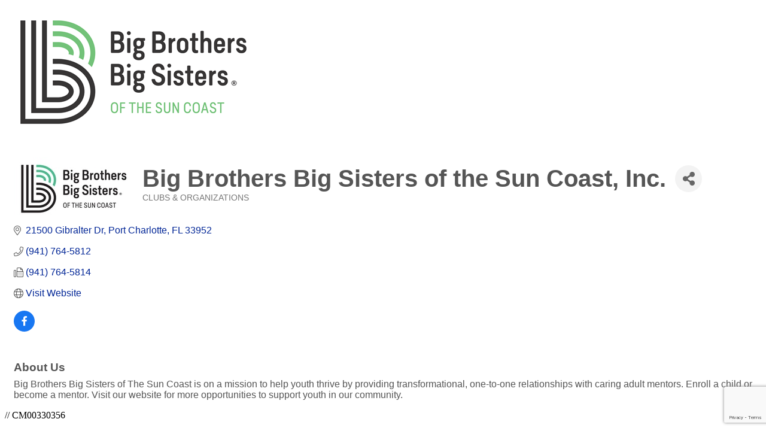

--- FILE ---
content_type: text/html; charset=utf-8
request_url: https://www.google.com/recaptcha/enterprise/anchor?ar=1&k=6LfI_T8rAAAAAMkWHrLP_GfSf3tLy9tKa839wcWa&co=aHR0cHM6Ly9idXNpbmVzcy5jaGFybG90dGVjb3VudHljaGFtYmVyLm9yZzo0NDM.&hl=en&v=PoyoqOPhxBO7pBk68S4YbpHZ&size=invisible&anchor-ms=20000&execute-ms=30000&cb=5up2yh3684jy
body_size: 48695
content:
<!DOCTYPE HTML><html dir="ltr" lang="en"><head><meta http-equiv="Content-Type" content="text/html; charset=UTF-8">
<meta http-equiv="X-UA-Compatible" content="IE=edge">
<title>reCAPTCHA</title>
<style type="text/css">
/* cyrillic-ext */
@font-face {
  font-family: 'Roboto';
  font-style: normal;
  font-weight: 400;
  font-stretch: 100%;
  src: url(//fonts.gstatic.com/s/roboto/v48/KFO7CnqEu92Fr1ME7kSn66aGLdTylUAMa3GUBHMdazTgWw.woff2) format('woff2');
  unicode-range: U+0460-052F, U+1C80-1C8A, U+20B4, U+2DE0-2DFF, U+A640-A69F, U+FE2E-FE2F;
}
/* cyrillic */
@font-face {
  font-family: 'Roboto';
  font-style: normal;
  font-weight: 400;
  font-stretch: 100%;
  src: url(//fonts.gstatic.com/s/roboto/v48/KFO7CnqEu92Fr1ME7kSn66aGLdTylUAMa3iUBHMdazTgWw.woff2) format('woff2');
  unicode-range: U+0301, U+0400-045F, U+0490-0491, U+04B0-04B1, U+2116;
}
/* greek-ext */
@font-face {
  font-family: 'Roboto';
  font-style: normal;
  font-weight: 400;
  font-stretch: 100%;
  src: url(//fonts.gstatic.com/s/roboto/v48/KFO7CnqEu92Fr1ME7kSn66aGLdTylUAMa3CUBHMdazTgWw.woff2) format('woff2');
  unicode-range: U+1F00-1FFF;
}
/* greek */
@font-face {
  font-family: 'Roboto';
  font-style: normal;
  font-weight: 400;
  font-stretch: 100%;
  src: url(//fonts.gstatic.com/s/roboto/v48/KFO7CnqEu92Fr1ME7kSn66aGLdTylUAMa3-UBHMdazTgWw.woff2) format('woff2');
  unicode-range: U+0370-0377, U+037A-037F, U+0384-038A, U+038C, U+038E-03A1, U+03A3-03FF;
}
/* math */
@font-face {
  font-family: 'Roboto';
  font-style: normal;
  font-weight: 400;
  font-stretch: 100%;
  src: url(//fonts.gstatic.com/s/roboto/v48/KFO7CnqEu92Fr1ME7kSn66aGLdTylUAMawCUBHMdazTgWw.woff2) format('woff2');
  unicode-range: U+0302-0303, U+0305, U+0307-0308, U+0310, U+0312, U+0315, U+031A, U+0326-0327, U+032C, U+032F-0330, U+0332-0333, U+0338, U+033A, U+0346, U+034D, U+0391-03A1, U+03A3-03A9, U+03B1-03C9, U+03D1, U+03D5-03D6, U+03F0-03F1, U+03F4-03F5, U+2016-2017, U+2034-2038, U+203C, U+2040, U+2043, U+2047, U+2050, U+2057, U+205F, U+2070-2071, U+2074-208E, U+2090-209C, U+20D0-20DC, U+20E1, U+20E5-20EF, U+2100-2112, U+2114-2115, U+2117-2121, U+2123-214F, U+2190, U+2192, U+2194-21AE, U+21B0-21E5, U+21F1-21F2, U+21F4-2211, U+2213-2214, U+2216-22FF, U+2308-230B, U+2310, U+2319, U+231C-2321, U+2336-237A, U+237C, U+2395, U+239B-23B7, U+23D0, U+23DC-23E1, U+2474-2475, U+25AF, U+25B3, U+25B7, U+25BD, U+25C1, U+25CA, U+25CC, U+25FB, U+266D-266F, U+27C0-27FF, U+2900-2AFF, U+2B0E-2B11, U+2B30-2B4C, U+2BFE, U+3030, U+FF5B, U+FF5D, U+1D400-1D7FF, U+1EE00-1EEFF;
}
/* symbols */
@font-face {
  font-family: 'Roboto';
  font-style: normal;
  font-weight: 400;
  font-stretch: 100%;
  src: url(//fonts.gstatic.com/s/roboto/v48/KFO7CnqEu92Fr1ME7kSn66aGLdTylUAMaxKUBHMdazTgWw.woff2) format('woff2');
  unicode-range: U+0001-000C, U+000E-001F, U+007F-009F, U+20DD-20E0, U+20E2-20E4, U+2150-218F, U+2190, U+2192, U+2194-2199, U+21AF, U+21E6-21F0, U+21F3, U+2218-2219, U+2299, U+22C4-22C6, U+2300-243F, U+2440-244A, U+2460-24FF, U+25A0-27BF, U+2800-28FF, U+2921-2922, U+2981, U+29BF, U+29EB, U+2B00-2BFF, U+4DC0-4DFF, U+FFF9-FFFB, U+10140-1018E, U+10190-1019C, U+101A0, U+101D0-101FD, U+102E0-102FB, U+10E60-10E7E, U+1D2C0-1D2D3, U+1D2E0-1D37F, U+1F000-1F0FF, U+1F100-1F1AD, U+1F1E6-1F1FF, U+1F30D-1F30F, U+1F315, U+1F31C, U+1F31E, U+1F320-1F32C, U+1F336, U+1F378, U+1F37D, U+1F382, U+1F393-1F39F, U+1F3A7-1F3A8, U+1F3AC-1F3AF, U+1F3C2, U+1F3C4-1F3C6, U+1F3CA-1F3CE, U+1F3D4-1F3E0, U+1F3ED, U+1F3F1-1F3F3, U+1F3F5-1F3F7, U+1F408, U+1F415, U+1F41F, U+1F426, U+1F43F, U+1F441-1F442, U+1F444, U+1F446-1F449, U+1F44C-1F44E, U+1F453, U+1F46A, U+1F47D, U+1F4A3, U+1F4B0, U+1F4B3, U+1F4B9, U+1F4BB, U+1F4BF, U+1F4C8-1F4CB, U+1F4D6, U+1F4DA, U+1F4DF, U+1F4E3-1F4E6, U+1F4EA-1F4ED, U+1F4F7, U+1F4F9-1F4FB, U+1F4FD-1F4FE, U+1F503, U+1F507-1F50B, U+1F50D, U+1F512-1F513, U+1F53E-1F54A, U+1F54F-1F5FA, U+1F610, U+1F650-1F67F, U+1F687, U+1F68D, U+1F691, U+1F694, U+1F698, U+1F6AD, U+1F6B2, U+1F6B9-1F6BA, U+1F6BC, U+1F6C6-1F6CF, U+1F6D3-1F6D7, U+1F6E0-1F6EA, U+1F6F0-1F6F3, U+1F6F7-1F6FC, U+1F700-1F7FF, U+1F800-1F80B, U+1F810-1F847, U+1F850-1F859, U+1F860-1F887, U+1F890-1F8AD, U+1F8B0-1F8BB, U+1F8C0-1F8C1, U+1F900-1F90B, U+1F93B, U+1F946, U+1F984, U+1F996, U+1F9E9, U+1FA00-1FA6F, U+1FA70-1FA7C, U+1FA80-1FA89, U+1FA8F-1FAC6, U+1FACE-1FADC, U+1FADF-1FAE9, U+1FAF0-1FAF8, U+1FB00-1FBFF;
}
/* vietnamese */
@font-face {
  font-family: 'Roboto';
  font-style: normal;
  font-weight: 400;
  font-stretch: 100%;
  src: url(//fonts.gstatic.com/s/roboto/v48/KFO7CnqEu92Fr1ME7kSn66aGLdTylUAMa3OUBHMdazTgWw.woff2) format('woff2');
  unicode-range: U+0102-0103, U+0110-0111, U+0128-0129, U+0168-0169, U+01A0-01A1, U+01AF-01B0, U+0300-0301, U+0303-0304, U+0308-0309, U+0323, U+0329, U+1EA0-1EF9, U+20AB;
}
/* latin-ext */
@font-face {
  font-family: 'Roboto';
  font-style: normal;
  font-weight: 400;
  font-stretch: 100%;
  src: url(//fonts.gstatic.com/s/roboto/v48/KFO7CnqEu92Fr1ME7kSn66aGLdTylUAMa3KUBHMdazTgWw.woff2) format('woff2');
  unicode-range: U+0100-02BA, U+02BD-02C5, U+02C7-02CC, U+02CE-02D7, U+02DD-02FF, U+0304, U+0308, U+0329, U+1D00-1DBF, U+1E00-1E9F, U+1EF2-1EFF, U+2020, U+20A0-20AB, U+20AD-20C0, U+2113, U+2C60-2C7F, U+A720-A7FF;
}
/* latin */
@font-face {
  font-family: 'Roboto';
  font-style: normal;
  font-weight: 400;
  font-stretch: 100%;
  src: url(//fonts.gstatic.com/s/roboto/v48/KFO7CnqEu92Fr1ME7kSn66aGLdTylUAMa3yUBHMdazQ.woff2) format('woff2');
  unicode-range: U+0000-00FF, U+0131, U+0152-0153, U+02BB-02BC, U+02C6, U+02DA, U+02DC, U+0304, U+0308, U+0329, U+2000-206F, U+20AC, U+2122, U+2191, U+2193, U+2212, U+2215, U+FEFF, U+FFFD;
}
/* cyrillic-ext */
@font-face {
  font-family: 'Roboto';
  font-style: normal;
  font-weight: 500;
  font-stretch: 100%;
  src: url(//fonts.gstatic.com/s/roboto/v48/KFO7CnqEu92Fr1ME7kSn66aGLdTylUAMa3GUBHMdazTgWw.woff2) format('woff2');
  unicode-range: U+0460-052F, U+1C80-1C8A, U+20B4, U+2DE0-2DFF, U+A640-A69F, U+FE2E-FE2F;
}
/* cyrillic */
@font-face {
  font-family: 'Roboto';
  font-style: normal;
  font-weight: 500;
  font-stretch: 100%;
  src: url(//fonts.gstatic.com/s/roboto/v48/KFO7CnqEu92Fr1ME7kSn66aGLdTylUAMa3iUBHMdazTgWw.woff2) format('woff2');
  unicode-range: U+0301, U+0400-045F, U+0490-0491, U+04B0-04B1, U+2116;
}
/* greek-ext */
@font-face {
  font-family: 'Roboto';
  font-style: normal;
  font-weight: 500;
  font-stretch: 100%;
  src: url(//fonts.gstatic.com/s/roboto/v48/KFO7CnqEu92Fr1ME7kSn66aGLdTylUAMa3CUBHMdazTgWw.woff2) format('woff2');
  unicode-range: U+1F00-1FFF;
}
/* greek */
@font-face {
  font-family: 'Roboto';
  font-style: normal;
  font-weight: 500;
  font-stretch: 100%;
  src: url(//fonts.gstatic.com/s/roboto/v48/KFO7CnqEu92Fr1ME7kSn66aGLdTylUAMa3-UBHMdazTgWw.woff2) format('woff2');
  unicode-range: U+0370-0377, U+037A-037F, U+0384-038A, U+038C, U+038E-03A1, U+03A3-03FF;
}
/* math */
@font-face {
  font-family: 'Roboto';
  font-style: normal;
  font-weight: 500;
  font-stretch: 100%;
  src: url(//fonts.gstatic.com/s/roboto/v48/KFO7CnqEu92Fr1ME7kSn66aGLdTylUAMawCUBHMdazTgWw.woff2) format('woff2');
  unicode-range: U+0302-0303, U+0305, U+0307-0308, U+0310, U+0312, U+0315, U+031A, U+0326-0327, U+032C, U+032F-0330, U+0332-0333, U+0338, U+033A, U+0346, U+034D, U+0391-03A1, U+03A3-03A9, U+03B1-03C9, U+03D1, U+03D5-03D6, U+03F0-03F1, U+03F4-03F5, U+2016-2017, U+2034-2038, U+203C, U+2040, U+2043, U+2047, U+2050, U+2057, U+205F, U+2070-2071, U+2074-208E, U+2090-209C, U+20D0-20DC, U+20E1, U+20E5-20EF, U+2100-2112, U+2114-2115, U+2117-2121, U+2123-214F, U+2190, U+2192, U+2194-21AE, U+21B0-21E5, U+21F1-21F2, U+21F4-2211, U+2213-2214, U+2216-22FF, U+2308-230B, U+2310, U+2319, U+231C-2321, U+2336-237A, U+237C, U+2395, U+239B-23B7, U+23D0, U+23DC-23E1, U+2474-2475, U+25AF, U+25B3, U+25B7, U+25BD, U+25C1, U+25CA, U+25CC, U+25FB, U+266D-266F, U+27C0-27FF, U+2900-2AFF, U+2B0E-2B11, U+2B30-2B4C, U+2BFE, U+3030, U+FF5B, U+FF5D, U+1D400-1D7FF, U+1EE00-1EEFF;
}
/* symbols */
@font-face {
  font-family: 'Roboto';
  font-style: normal;
  font-weight: 500;
  font-stretch: 100%;
  src: url(//fonts.gstatic.com/s/roboto/v48/KFO7CnqEu92Fr1ME7kSn66aGLdTylUAMaxKUBHMdazTgWw.woff2) format('woff2');
  unicode-range: U+0001-000C, U+000E-001F, U+007F-009F, U+20DD-20E0, U+20E2-20E4, U+2150-218F, U+2190, U+2192, U+2194-2199, U+21AF, U+21E6-21F0, U+21F3, U+2218-2219, U+2299, U+22C4-22C6, U+2300-243F, U+2440-244A, U+2460-24FF, U+25A0-27BF, U+2800-28FF, U+2921-2922, U+2981, U+29BF, U+29EB, U+2B00-2BFF, U+4DC0-4DFF, U+FFF9-FFFB, U+10140-1018E, U+10190-1019C, U+101A0, U+101D0-101FD, U+102E0-102FB, U+10E60-10E7E, U+1D2C0-1D2D3, U+1D2E0-1D37F, U+1F000-1F0FF, U+1F100-1F1AD, U+1F1E6-1F1FF, U+1F30D-1F30F, U+1F315, U+1F31C, U+1F31E, U+1F320-1F32C, U+1F336, U+1F378, U+1F37D, U+1F382, U+1F393-1F39F, U+1F3A7-1F3A8, U+1F3AC-1F3AF, U+1F3C2, U+1F3C4-1F3C6, U+1F3CA-1F3CE, U+1F3D4-1F3E0, U+1F3ED, U+1F3F1-1F3F3, U+1F3F5-1F3F7, U+1F408, U+1F415, U+1F41F, U+1F426, U+1F43F, U+1F441-1F442, U+1F444, U+1F446-1F449, U+1F44C-1F44E, U+1F453, U+1F46A, U+1F47D, U+1F4A3, U+1F4B0, U+1F4B3, U+1F4B9, U+1F4BB, U+1F4BF, U+1F4C8-1F4CB, U+1F4D6, U+1F4DA, U+1F4DF, U+1F4E3-1F4E6, U+1F4EA-1F4ED, U+1F4F7, U+1F4F9-1F4FB, U+1F4FD-1F4FE, U+1F503, U+1F507-1F50B, U+1F50D, U+1F512-1F513, U+1F53E-1F54A, U+1F54F-1F5FA, U+1F610, U+1F650-1F67F, U+1F687, U+1F68D, U+1F691, U+1F694, U+1F698, U+1F6AD, U+1F6B2, U+1F6B9-1F6BA, U+1F6BC, U+1F6C6-1F6CF, U+1F6D3-1F6D7, U+1F6E0-1F6EA, U+1F6F0-1F6F3, U+1F6F7-1F6FC, U+1F700-1F7FF, U+1F800-1F80B, U+1F810-1F847, U+1F850-1F859, U+1F860-1F887, U+1F890-1F8AD, U+1F8B0-1F8BB, U+1F8C0-1F8C1, U+1F900-1F90B, U+1F93B, U+1F946, U+1F984, U+1F996, U+1F9E9, U+1FA00-1FA6F, U+1FA70-1FA7C, U+1FA80-1FA89, U+1FA8F-1FAC6, U+1FACE-1FADC, U+1FADF-1FAE9, U+1FAF0-1FAF8, U+1FB00-1FBFF;
}
/* vietnamese */
@font-face {
  font-family: 'Roboto';
  font-style: normal;
  font-weight: 500;
  font-stretch: 100%;
  src: url(//fonts.gstatic.com/s/roboto/v48/KFO7CnqEu92Fr1ME7kSn66aGLdTylUAMa3OUBHMdazTgWw.woff2) format('woff2');
  unicode-range: U+0102-0103, U+0110-0111, U+0128-0129, U+0168-0169, U+01A0-01A1, U+01AF-01B0, U+0300-0301, U+0303-0304, U+0308-0309, U+0323, U+0329, U+1EA0-1EF9, U+20AB;
}
/* latin-ext */
@font-face {
  font-family: 'Roboto';
  font-style: normal;
  font-weight: 500;
  font-stretch: 100%;
  src: url(//fonts.gstatic.com/s/roboto/v48/KFO7CnqEu92Fr1ME7kSn66aGLdTylUAMa3KUBHMdazTgWw.woff2) format('woff2');
  unicode-range: U+0100-02BA, U+02BD-02C5, U+02C7-02CC, U+02CE-02D7, U+02DD-02FF, U+0304, U+0308, U+0329, U+1D00-1DBF, U+1E00-1E9F, U+1EF2-1EFF, U+2020, U+20A0-20AB, U+20AD-20C0, U+2113, U+2C60-2C7F, U+A720-A7FF;
}
/* latin */
@font-face {
  font-family: 'Roboto';
  font-style: normal;
  font-weight: 500;
  font-stretch: 100%;
  src: url(//fonts.gstatic.com/s/roboto/v48/KFO7CnqEu92Fr1ME7kSn66aGLdTylUAMa3yUBHMdazQ.woff2) format('woff2');
  unicode-range: U+0000-00FF, U+0131, U+0152-0153, U+02BB-02BC, U+02C6, U+02DA, U+02DC, U+0304, U+0308, U+0329, U+2000-206F, U+20AC, U+2122, U+2191, U+2193, U+2212, U+2215, U+FEFF, U+FFFD;
}
/* cyrillic-ext */
@font-face {
  font-family: 'Roboto';
  font-style: normal;
  font-weight: 900;
  font-stretch: 100%;
  src: url(//fonts.gstatic.com/s/roboto/v48/KFO7CnqEu92Fr1ME7kSn66aGLdTylUAMa3GUBHMdazTgWw.woff2) format('woff2');
  unicode-range: U+0460-052F, U+1C80-1C8A, U+20B4, U+2DE0-2DFF, U+A640-A69F, U+FE2E-FE2F;
}
/* cyrillic */
@font-face {
  font-family: 'Roboto';
  font-style: normal;
  font-weight: 900;
  font-stretch: 100%;
  src: url(//fonts.gstatic.com/s/roboto/v48/KFO7CnqEu92Fr1ME7kSn66aGLdTylUAMa3iUBHMdazTgWw.woff2) format('woff2');
  unicode-range: U+0301, U+0400-045F, U+0490-0491, U+04B0-04B1, U+2116;
}
/* greek-ext */
@font-face {
  font-family: 'Roboto';
  font-style: normal;
  font-weight: 900;
  font-stretch: 100%;
  src: url(//fonts.gstatic.com/s/roboto/v48/KFO7CnqEu92Fr1ME7kSn66aGLdTylUAMa3CUBHMdazTgWw.woff2) format('woff2');
  unicode-range: U+1F00-1FFF;
}
/* greek */
@font-face {
  font-family: 'Roboto';
  font-style: normal;
  font-weight: 900;
  font-stretch: 100%;
  src: url(//fonts.gstatic.com/s/roboto/v48/KFO7CnqEu92Fr1ME7kSn66aGLdTylUAMa3-UBHMdazTgWw.woff2) format('woff2');
  unicode-range: U+0370-0377, U+037A-037F, U+0384-038A, U+038C, U+038E-03A1, U+03A3-03FF;
}
/* math */
@font-face {
  font-family: 'Roboto';
  font-style: normal;
  font-weight: 900;
  font-stretch: 100%;
  src: url(//fonts.gstatic.com/s/roboto/v48/KFO7CnqEu92Fr1ME7kSn66aGLdTylUAMawCUBHMdazTgWw.woff2) format('woff2');
  unicode-range: U+0302-0303, U+0305, U+0307-0308, U+0310, U+0312, U+0315, U+031A, U+0326-0327, U+032C, U+032F-0330, U+0332-0333, U+0338, U+033A, U+0346, U+034D, U+0391-03A1, U+03A3-03A9, U+03B1-03C9, U+03D1, U+03D5-03D6, U+03F0-03F1, U+03F4-03F5, U+2016-2017, U+2034-2038, U+203C, U+2040, U+2043, U+2047, U+2050, U+2057, U+205F, U+2070-2071, U+2074-208E, U+2090-209C, U+20D0-20DC, U+20E1, U+20E5-20EF, U+2100-2112, U+2114-2115, U+2117-2121, U+2123-214F, U+2190, U+2192, U+2194-21AE, U+21B0-21E5, U+21F1-21F2, U+21F4-2211, U+2213-2214, U+2216-22FF, U+2308-230B, U+2310, U+2319, U+231C-2321, U+2336-237A, U+237C, U+2395, U+239B-23B7, U+23D0, U+23DC-23E1, U+2474-2475, U+25AF, U+25B3, U+25B7, U+25BD, U+25C1, U+25CA, U+25CC, U+25FB, U+266D-266F, U+27C0-27FF, U+2900-2AFF, U+2B0E-2B11, U+2B30-2B4C, U+2BFE, U+3030, U+FF5B, U+FF5D, U+1D400-1D7FF, U+1EE00-1EEFF;
}
/* symbols */
@font-face {
  font-family: 'Roboto';
  font-style: normal;
  font-weight: 900;
  font-stretch: 100%;
  src: url(//fonts.gstatic.com/s/roboto/v48/KFO7CnqEu92Fr1ME7kSn66aGLdTylUAMaxKUBHMdazTgWw.woff2) format('woff2');
  unicode-range: U+0001-000C, U+000E-001F, U+007F-009F, U+20DD-20E0, U+20E2-20E4, U+2150-218F, U+2190, U+2192, U+2194-2199, U+21AF, U+21E6-21F0, U+21F3, U+2218-2219, U+2299, U+22C4-22C6, U+2300-243F, U+2440-244A, U+2460-24FF, U+25A0-27BF, U+2800-28FF, U+2921-2922, U+2981, U+29BF, U+29EB, U+2B00-2BFF, U+4DC0-4DFF, U+FFF9-FFFB, U+10140-1018E, U+10190-1019C, U+101A0, U+101D0-101FD, U+102E0-102FB, U+10E60-10E7E, U+1D2C0-1D2D3, U+1D2E0-1D37F, U+1F000-1F0FF, U+1F100-1F1AD, U+1F1E6-1F1FF, U+1F30D-1F30F, U+1F315, U+1F31C, U+1F31E, U+1F320-1F32C, U+1F336, U+1F378, U+1F37D, U+1F382, U+1F393-1F39F, U+1F3A7-1F3A8, U+1F3AC-1F3AF, U+1F3C2, U+1F3C4-1F3C6, U+1F3CA-1F3CE, U+1F3D4-1F3E0, U+1F3ED, U+1F3F1-1F3F3, U+1F3F5-1F3F7, U+1F408, U+1F415, U+1F41F, U+1F426, U+1F43F, U+1F441-1F442, U+1F444, U+1F446-1F449, U+1F44C-1F44E, U+1F453, U+1F46A, U+1F47D, U+1F4A3, U+1F4B0, U+1F4B3, U+1F4B9, U+1F4BB, U+1F4BF, U+1F4C8-1F4CB, U+1F4D6, U+1F4DA, U+1F4DF, U+1F4E3-1F4E6, U+1F4EA-1F4ED, U+1F4F7, U+1F4F9-1F4FB, U+1F4FD-1F4FE, U+1F503, U+1F507-1F50B, U+1F50D, U+1F512-1F513, U+1F53E-1F54A, U+1F54F-1F5FA, U+1F610, U+1F650-1F67F, U+1F687, U+1F68D, U+1F691, U+1F694, U+1F698, U+1F6AD, U+1F6B2, U+1F6B9-1F6BA, U+1F6BC, U+1F6C6-1F6CF, U+1F6D3-1F6D7, U+1F6E0-1F6EA, U+1F6F0-1F6F3, U+1F6F7-1F6FC, U+1F700-1F7FF, U+1F800-1F80B, U+1F810-1F847, U+1F850-1F859, U+1F860-1F887, U+1F890-1F8AD, U+1F8B0-1F8BB, U+1F8C0-1F8C1, U+1F900-1F90B, U+1F93B, U+1F946, U+1F984, U+1F996, U+1F9E9, U+1FA00-1FA6F, U+1FA70-1FA7C, U+1FA80-1FA89, U+1FA8F-1FAC6, U+1FACE-1FADC, U+1FADF-1FAE9, U+1FAF0-1FAF8, U+1FB00-1FBFF;
}
/* vietnamese */
@font-face {
  font-family: 'Roboto';
  font-style: normal;
  font-weight: 900;
  font-stretch: 100%;
  src: url(//fonts.gstatic.com/s/roboto/v48/KFO7CnqEu92Fr1ME7kSn66aGLdTylUAMa3OUBHMdazTgWw.woff2) format('woff2');
  unicode-range: U+0102-0103, U+0110-0111, U+0128-0129, U+0168-0169, U+01A0-01A1, U+01AF-01B0, U+0300-0301, U+0303-0304, U+0308-0309, U+0323, U+0329, U+1EA0-1EF9, U+20AB;
}
/* latin-ext */
@font-face {
  font-family: 'Roboto';
  font-style: normal;
  font-weight: 900;
  font-stretch: 100%;
  src: url(//fonts.gstatic.com/s/roboto/v48/KFO7CnqEu92Fr1ME7kSn66aGLdTylUAMa3KUBHMdazTgWw.woff2) format('woff2');
  unicode-range: U+0100-02BA, U+02BD-02C5, U+02C7-02CC, U+02CE-02D7, U+02DD-02FF, U+0304, U+0308, U+0329, U+1D00-1DBF, U+1E00-1E9F, U+1EF2-1EFF, U+2020, U+20A0-20AB, U+20AD-20C0, U+2113, U+2C60-2C7F, U+A720-A7FF;
}
/* latin */
@font-face {
  font-family: 'Roboto';
  font-style: normal;
  font-weight: 900;
  font-stretch: 100%;
  src: url(//fonts.gstatic.com/s/roboto/v48/KFO7CnqEu92Fr1ME7kSn66aGLdTylUAMa3yUBHMdazQ.woff2) format('woff2');
  unicode-range: U+0000-00FF, U+0131, U+0152-0153, U+02BB-02BC, U+02C6, U+02DA, U+02DC, U+0304, U+0308, U+0329, U+2000-206F, U+20AC, U+2122, U+2191, U+2193, U+2212, U+2215, U+FEFF, U+FFFD;
}

</style>
<link rel="stylesheet" type="text/css" href="https://www.gstatic.com/recaptcha/releases/PoyoqOPhxBO7pBk68S4YbpHZ/styles__ltr.css">
<script nonce="uIjm3d2lZzh3uOIWzCqLOw" type="text/javascript">window['__recaptcha_api'] = 'https://www.google.com/recaptcha/enterprise/';</script>
<script type="text/javascript" src="https://www.gstatic.com/recaptcha/releases/PoyoqOPhxBO7pBk68S4YbpHZ/recaptcha__en.js" nonce="uIjm3d2lZzh3uOIWzCqLOw">
      
    </script></head>
<body><div id="rc-anchor-alert" class="rc-anchor-alert"></div>
<input type="hidden" id="recaptcha-token" value="[base64]">
<script type="text/javascript" nonce="uIjm3d2lZzh3uOIWzCqLOw">
      recaptcha.anchor.Main.init("[\x22ainput\x22,[\x22bgdata\x22,\x22\x22,\[base64]/[base64]/[base64]/[base64]/[base64]/[base64]/KGcoTywyNTMsTy5PKSxVRyhPLEMpKTpnKE8sMjUzLEMpLE8pKSxsKSksTykpfSxieT1mdW5jdGlvbihDLE8sdSxsKXtmb3IobD0odT1SKEMpLDApO08+MDtPLS0pbD1sPDw4fFooQyk7ZyhDLHUsbCl9LFVHPWZ1bmN0aW9uKEMsTyl7Qy5pLmxlbmd0aD4xMDQ/[base64]/[base64]/[base64]/[base64]/[base64]/[base64]/[base64]\\u003d\x22,\[base64]\x22,\x22I2BeHsOKMFHCkMKcwpLCvcO0c8KVwo7DhWTDpMKWwqPDvUlmw4rCvcK1IsOeFMOiRHRLBsK3YwFxNijCmFFtw6B/IRlwKcOGw5/Dj1PDn0TDmMOGBsOWaMOOwpPCpMK9wobCpDcAw79uw60lamkMwrbDncK1J0YKRMONwop8X8K3woPCjxTDhsKmLcK3aMKyaMKFScKVw6FZwqJdw4IBw74Kwrk/aTHDsxnCk35iw4Q9w546CD/CmsKOwqbCvsOyMEDDuQvDs8KRwqjCuhZxw6rDicKHJcKNSMOlwpjDtWNqwonCuAfDi8OMwoTCncKXMMKiMj87w4DClHRWwpgZwpZYK2J+WGPDgMOMwrpRRxNFw7/CqDDDlCDDgTMoLkViGRABwqtAw5fCusOwwrnCj8K7VsOrw4cVwqgBwqERwpTDpsOZwpzDmMK/LsKZER8lX2N+T8OUw6RRw6MiwrIewqDCgwQKfFJxU8KbD8KQbkzCjMOpbn50wqnChcOXwqLCo3/DhWfCtMO/wovCtMKlw6cvwp3DrsO6w4rCvjpCKMKewpbDo8K/[base64]/CpyrDk3ddHVhpR8OgasObw4JLKXXCqzlSF8KyQzhEwqsRw4LDqsKoJ8KuwqzCosKkw61iw6hgEcKCJ1/[base64]/CgAUFwpDDtA01TQPCgSDCtcO3WMKfwqsufBLDksKTKmYaw4TCv8O6w6XCgMKkcMOiwrVcOH/CjcONYHcGw6rCin7CscKjw7zDkGLDl2HCkMKvVENdD8KJw6IPIlTDrcKEwpo/FHTCisKsZsKwOh48HMKxbDI1BMK9ZcKOOU4SZsK6w7zDvMKlBMK4ZQE/w6bDkwAhw4TChx/[base64]/CrsO4IG4jw78BdRh0DMKKwpfCvmdTFMKKw7PCmsKjwonDgA7Co8K8w5fDoMOCfcOvwpvDr8OxCcK2wozDmcOLw6gqFsOEwpovw6jCtihuwroKw68Dwo4/WVXCmWZjw74mWMO3XsKQVsKjw5BIK8OfQMK1w4zCp8OWRcKBw7rDpgM/NBHCnkHDsy7Dn8KwwrdswpUQw44/GcK/wodNw5tvClDCl8OQwpbCncOMwrLDucOgwq3DoUTCj8Kxw7sJw59vw4PDinXCsgHCuBA4XcOQw7JFw4XDuDjCumTCtAYrK1jDoBTCsFIxw788RV7CtMO9w5vDo8O8wopzJMK+O8OcF8Ora8KLwr1pw7UbN8O5w7wdwo/DnHQ5IcODR8O6L8O1ADXClsKeHDPCksKrwqDCgVTCmEMte8OywonCohowWS5Iwo7Cm8O8wpt/[base64]/d0bClwnDmcO9w7fDsRTCvMKCw4BRwr7DqAR3GlQ3PBBAw5omw6XCrgLCkgjDlWx8w61IeGkGFUnDhsKwGMO1w7sELQtLazfDlsK/T29FRUMOfsOUWsKuBitmdwjCrcOZecKhMgVZPxVacCoHwr/DtwpmAMKbw7HDsgzCug4HwpwpwqFJL0kswrvChAPDgg3DrcKdwoMdw5EOXcKEw6xwwqfDosKlNl/ChcOqTMO3asKkw4TDgsK0w6jDnmnCshElLzHCtw1CWE/[base64]/DtsO0w6XCjsKxZGV+RjTCihTClsKnHQ7DtRLDoiDDjcOiw4V3wr10w4rCssK6wrTCkcKLRE7DjsOKw41TCionwqUNHsODG8KgCsKlw5Fywp/Dl8Onw7x7aMKIwozDnxgLwqPDpsODXMKZwoo7WsOEQcKqLcOMWcOPw7DDvnjDuMKCH8K9YTfCny3DuHoHwql5w57DsFzCulrDrMKMXsO7NEjCuMO5GcOJWcOOCF/Dg8KuwrPCoWlNIMKiIMKMwpjCgzbDt8Khw47CrMK3bMKJw7LClMOUw67Dii4APsKrUcOoEVtOQ8O5RC/Dkj7DgMKPfcKTZMK0wrHCisO/JSvClMK3woHCqyJZw6PCvxMpcMO0HAVjwoLCrQDDp8KIw6rClMOcw4MOE8OvwprCiMKDE8OKwoE2wqDDi8KWwp7CscKCPDtmwppAclDDoH7CvFjDlTjCsGLDn8OBZiQLw7rCoFzDvV0NQ0nCk8O6O8OAwrjCvMKTOcOSw6/Dh8O6w4sJXHI7bGgJVx0awobDisOywp/DmUYHfgY5wqTCuCg3DsK/DRlHHcO2eg4PaHPCgcOPwpdSKCnDqjXDnW3Ck8KNXcOLw41IYsOZw7LCpXjCrjrDpn7Dn8OKJH0SwqViwqjCt1LDuCslw7wSLDogJsKxNsOowo/Cm8OAfF/Cj8OsQ8OAwpQkYMKlw5kSw53DvRoFRcKBXiFQTsK2wqN9w5DCnAnCm0sxB3fDiMO5wrcKwoTConDDm8KtwqZ8wrBPPg7Clz1iwq/[base64]/[base64]/wo/Dr0DCgsOaw6jCisOawo0SeyrCrE8Cw67CvMKpwrQhwpxewr7DvGLDp3rCgsO7Q8Krwpw7WDROf8OpXcKaQDBJTW4FYsOMF8OSXcOSw5h4AwVyw5vCusOPVsOKMcOhwojCvMKTwp7Cl0XDu24AUsOURsKkIMOTI8O1JcK9w7MWwrx/wpXDvcO2QRNCOsKFw4jCunrCoR8iG8KfG2ImJnLCmTwvE1jDtDPDqsOVw4vCo15nw4/Cjx0NTnNCVcO8wq4dw6Nww59UAGnCjkJ0wrFETBjChifDix/[base64]/wrQew5t9ScKyGsOOEhg5MxYxw4Aow6rChgfDnH80w73CvsOlQBokeMKiwqHCk3Ejw44VXMO6w5DChMK/wozCs0vCq1xAX2lYXMKOIMKfbsOCVcOMwrZEw5Nsw6UUUcOkw5cVDMObd3F8QMO+wogSwqbCmgEaFzwMw61RwrHCthZ0woTDo8O4EzcQL8KXHnPCigvCssKqWsO0cFHCrnPDmcKcdMKiw7x5w5/CgcOVGV7Cj8KtdXBow75qSGTCrk/DpCnCg1TCsTU2w5w6w5AJw7t/w65tw7zDgcKuEMKnSsOSwq/Cv8OLwrJqXMOyGC/Cl8Kiw7DDqsOUwq8VZlvCvnzDqcOnMA9cw5rCncKnOS3CvmrDswxVw4LCiMOsRjITUFEYw5srwr3Cr2Uvw5RZK8OHwo5nw7kpw6XCjyhdw6Biwo3DhGxLGMO8ecOeGVbDhGJeZ8OEwoB+wrjCpjpMw5p+w6A0HMKRw6lJwq/Dl8OewqV8a1rCu1vCh8OcbkfCmMO9QUjCncKywpI7U1YELABEw5UTYsKLBGFaOikSGMKXdsK+w5dEMhTChFBFw4c7wq4CwrTDiETDosK5V1FjWcK2SXNrF3DDoUtVI8K9w6sOX8OvSHPDlmwdcR/CkMOiw4zDvcOPw7DDqVbDh8ONWEPCnsO0w5nDrsKVwoFFJHEhw4YbD8KewqNjw4YWC8OILzzDg8KUw5XDpsOrw5PDlBdWwpo/I8OOw6PDuyHDjcKvTsOyw6Nbw6sZw69lwrVOQ1XDskg8w4kwacObw4F5N8KGbMOYEm9rw5vDqi7CuV3CjXjDiXjChUrDvVsIeD/[base64]/NUjDp8KoEjPDpQ4WIcKlwrPClcKZA8KpJjZ7w6FWKcKiw6vCs8KVw5PCpcKBXDY9wpnCngNgEMKPw6DChQYtODLDh8KNwqIpw5LDmGA3LsKPwpDCnyjDpHVGw5/DpcONw57DpcOlw4RhZMOZTl4NcMOzSlxCah1gw5LDmiZjwowXwqFWworDpwpVwoHCvBhrwoF1woUia2bDnMOywqxQw58ND1t2wrNFw5vDk8OgMQhJKGDDqXHCh8KDwpLDmicQw6YRw4PDihHDvsKNw5/Ct0M3w49Qw7JcesO5wqfCqTrDlXMrREBhwrrCkGTDnDHCgCx3wqvCkXbCs0YCw4ogw6zCv0DCsMKuc8OTwrfDjMKuw44XDntZw5Z2K8KZwrLCrnPCk8KZw68wwpnCj8KvwonCiTZfw4vDpiBaecO5NB1gwp/DuMOiw6fDtxZTWcOMJMOOw49xcMOcdFJuwoVmScO8w4FNw7ZGw6zDrGo/w7DDg8KIw77CgMOKBk0tFcONHRLDvE/DgB1MwpTCrMKwwqTDimTDhMKfNzXCmcKawp/[base64]/DlivDqcK9wrcQwpfCh8OLw71KeBhdA8ObbE4OwpDCgVBrZzlEQ8OSdcObwr3Dkyo7w4HDqj5kwrrDsMOswoVbwrPCj2LCgHzCnMKfVsKWAcOAw7EpwpJmwqzChMOXWl1ISQHDlsKgw7QEwo7CtRogwqJZa8KQw6PDosKqEsOmworDr8KLwpAJw5JWZ3NDwoJGOw/CuA/DhsO1Bw7ChgzDvUBGPcOOw7PDnDsZw5LCocKuHwx3w6HDk8KdSsKLEnbCiwjCkgovwppxYS/Co8Oww5E1UmvDrljDkMONMl7Dg8KjCQRSAMK1LDxQwrLDl8OkZzgDwoNyE3kYw4htAy7DhMKewrQtOsOAw7jCvsObFijDlMOsw7TCsCzDvMOjw4UKw5Ief3vCk8KqJ8OdXjXDssKgHH7CssOfwpV2EDo4w608K2UqbsK/wrEiwp3CncORw6tRdjPCmlMlwo9Ow5wTw44Fw7kMw4nCvcOwwoAMd8K8MCjDh8K7woprwpjDjFDDvsOkw6UObXBqw6/Dn8K7w4FtKzFdw4nCqSTCtsKoWcOZw6LCg3IIwoFsw4VAwrzCnMKtwqZFTw7ClznDvjvDhsKGfsK2w5gjw7vDh8OFLw7CkmfCn0PCtlLCsMOGV8O8MMKdcV/Dv8KZw6nDmsOnFMOxwqbDo8K4QcOOF8KbL8KRw55dF8ORQsOSw6DCl8OFwrUawrdZwoM2w5kRw57DocKrw7HCjcKwbiIKOi9AQBJywqMow5PDusOKw6nCixzDsMO/SmozwqoRcWstwpV4cGTDgALClCcMwrJ7w4gEwoJUw54Ywr3DsQZ4a8Kuw6XDnDxtwoXCi2jDn8KxO8Kjw7PDpsOMwq/[base64]/DucOAwp3ClgZQwpHCv8KaAMOxw6rDmcKBw4lpw6jCtcKKwroCwrXCvcOVw4dSw73DqnU9wrvDicKWw655woEuw70FcMOyQSHCjXjDocKDwq4hwqHDkcO/bUXCmMKcwrnCkU1jEMKlw6x2wrrChsKpdcK/NRTCtwrCoCzDv2IJG8KvPyTCt8KswpNMwpcFKsKzwonCpHPDnMOANUnCk0AlLsKbd8KCNEzCvALClFTDl19zOMKWw6PDiB5fT2RPXENoUEE1w5IiG1HDhg3Dt8O6w4DChn9DMHrDpzEaDE3DisO7w6YvZ8K1d19JwrpBfCt0w4HDt8Kaw5LCnxNRwrFUdxUjwq9mw6/ChyJQwqtVGcKQwoXCtsOqw5k4w5FnIMOAwo7Dl8K9IsOzwqrDi2bDmCDCoMODwo3DpR0zPSxDwoPCgCHDlcKiNQ3ClitMw77CoSbCoSgYw5MJwq/DksOjwoBXwqnCtwPDnsOYwqAwPRU0w7MENsKNw77CrXrDmUfCtS7CqsO8w5MkwpDDuMKXwpfCqSNPXcOPwo/DosK3wosWCGXDqsOzwpUHRcKow6vCjsK+w4XDg8K7wq3DsDDDh8OSwpVgw6thwoEnDsOXVcKowo5oFMKywpTCo8Ouw5kVajsXdwLDqWnCkFTDqm/CulcWb8KUccOME8KHYDF/w44RYhfCkS/CgcOxb8Ksw7rCgEpOw6kLOsKAAsOHwqMIYsKhfsKmOwNHw5B4QihZS8OVw5rDgDbCpj9MwqrDksKbZ8OhwofDrQfCnMKfJMOTPDsxMsKLWhRLwpAUwrY5wpV1w6smwoJvasOgwoQew7bDgMOwwq8lwqzCpVEGd8KeXMOBP8OOw4/DtUsMXMKcK8KaYXHClgTCrVHDsENMM1bCrSMfwojDp13Coi8vYcK3wp/Dk8Kew7DDuTxUA8OACzAww4Z/[base64]/DtnLDmsOQaETDicKUw6bDhMOIU8KGw6hqwqgiMlEhFTtmAU3DuGxhwqMfw7PDk8KIw4LCsMOVE8Omw60XRMO8AcOlw4LChDEeNhvCvybCj2nDu8KEw73Dq8ONwqx7w64tdQnDvBfCnWPCkA/[base64]/w4jDscO2wpxdwrnCh8Oowo1kw5jDolvDjMOowrHDtzYHbMOTw53DhwUbw5t5a8Kqw6EEOsK+KA5Xw7JcSsOfFwolwqoWw6pLwotcSxJBDRTDicOdWSTCpUIuw6nDp8K4w4PDlnjDnUnChsKBw4MIw5/DrFVuJMOHw509wpzCvw/DlxbDqsOXw7PCiz/ClMOgwpHDjUvDiMOpwp3Cu8Kmwp7DiXYCWcOKw4QIw6fCnMOoWHbClsOwC1zDtBHCgC0SwqjCsTzDqkPCrMKJLkfDlcOEw71QJcKUCypsNyzDjQwvwqZ7VwDCh2DCu8ONw50Lw4Fzw4F8Q8OuwrREb8KXwqwHKTMzw7rCjcO/LMOiNiIbw5R/QcKswrF5Nw1Dw53DmsOSw5w1QlnChcKGEsKEwqbDgcKWw4PDvTHCpMKaHCHDknHCjGjDjx90LsOrwrXCiCjCo1cbQBDDmh01wpnDucOsfEAfw4oKwogMwofCvMO1w5ELw6FxwqHDs8O4K8OuBsOmN8Otwr/DvsO0wrsCBsODRXAuw57Cp8KINgZQWFJdS3Jlw4LCplsFDiUrEz/CmxvCilPCv1w5wpfDiT0lw7PCiTjCvcOAw6UZcVIAH8Kne2bDiMKuwpQZdBbCrmYmwp/[base64]/[base64]/[base64]/DhDJWLhdkIMKzRcKNNcK3WGsIbsOswpXCsMObw7I+EMKeAMK0woPCr8OMCcKAw43DkXcmI8KATjctGMK1wpl/PnPDvsKhwqtqSXNLwoETSsOhwpIffsOOwpbCr0ssQQQ1w6I9woAZNmoxBcOnf8KGL07DhMOMwqzCqk5SDMKnbF0IwrXDgsKyLsKPV8KBw4NSwofCthMwwqE7Nn/Ds2M4w6ApAlTCgsO+ajZHaF7DgcOFTDrCp2XDogNxVzZUwq3DlXPDnHB9wqXDllscwokew7kYGsO0w5BFO1fDu8Ktw7J6DS4wK8O6w4fDtDgpEGfCiRvCgsOjw7xuw5zDmGjDqcORdcOXwrLCk8Okw79Swp1Qw7vDhMO1wqNXw6ZtwqnCt8OJNcOlZsKddVYdC8Oow5/CtcKOasKxw4rDk3nDhMKUQCLCgMOiTR1twrphUsOzWcOdBcO8IMKJwobDnCdPwoV4w7wPwoEmw4fDgcKuw4vDj1jDuFzDn3xuT8KbZMKcwqI+w5TDrVbDksOffMO1w50MUz8Zw4oVwrB4XMOxw6poZw1owqbCu34SFsOxeU7DmhJtwpZnbw/Dr8KMScOiw7fDgDVOw7PDtsKhfzPCnnB+w5VBLMKCQsKHVFBvLsKMw7LDhcOIBi5tTgAfwrbDpzDCn2DCoMOgewR6XMKMIcKrwrJVJsK3w57CngnCiy3CrjzDmnFSwrdCVHFKw7jCksKPYjzDm8OOw6fCrDAtwpY/[base64]/wprCpWVXw7rCh8OcGcOIScKlWVlWwq/Cl2nClXPCpSJ4WcKtwrMLfQlIwpdsXnXCkEkvZ8KEwo3CvwJhw57CnzvCpsOAwrfDnC/DhMKqP8Kuw7rCvDbCksO0wrnCunnClX11wqs5wqU0P3DCvcO/[base64]/Ct8KSw5skw5JEwp4Nw4rDtMKyS8O4dGPClcKzGxQiPSzCnyh1TyzCq8KMFcKuwoklw6pYw7Fbw7bCrcK1woBqw6LCqMK+w5pDw6/Ds8KDwoIiPsOvLMOiY8OsLFNeMDfCrcOFFsKjw6rDgMKzw6TCr3o8wrzCtGNOD17CtyjDnVHCvsO5XTXCicKJNRUfw7XCssK3woRjcMK6w6AIw6ovwqYQOSluccKOwqxXwo7Cqn7DvMKYITPCpC/DucKdwpxHQUN2LSbChcOuGcKXXcK2ScOsw5UfwqfDgsOTM8OcwrAWC8OLMGrDlyVpwp/CrsO5w6UPw53CvcKMwqEZQ8KsTMK8N8OnXsOABhLDni4Dw5xnwqHDlgovwrnDt8KJwpvDs1Ehf8O9w78+bkkzw59bwrtzBcKsQcKzw7rDiS0MRsKZK2DCuRsOw6t9QGvCnsKow4wxwovCvcKUBWlXwqZHKhB2wrBFE8OBwp9KScOXwoXCsmZSwp/DpMKkw5liYlZfZMO3DHE4wq9uEsKiw6/CkcKwwpYawobDj0FuwrVow4ZOSzVeNsKoCETDgQnCksOUw7lRw59vw5h+W3RANMKQDCTCosKMR8O3B0NzZRvDiH9EwpfDiURRKMOaw5x5wphow4Y+wqNaZGBADsO5VsOBw79mwq4iw5rCtsK1NsK/w5QdLjBTUcOewr9VMCAAMRAVwprDqsO5McKQKMOMLTjCjj7ClcO6HMKsGRl6w43DmsObacOZw4McHcKdOW7ClMOMw7PCo2TDvxhKw6XChcO2w5o7bXVIKMK2CQbClAPCuAMawp/Dr8OQw5jDmyTDgi5TCERSWsKtw6k/OMOjw6dewpBxKcKewo3DpsKqw4kow7XCkCx3JC3DscOow65XdsKbw5rDgcOQw7rCvjggwrxHRSwtWXoQw5hVwp9sw5hyIMKlHcOIw5LDuFppLMOPw4jDkcODKXxyw43Cv3DCtkrDsizCosKQeBNmO8OWacKzw7VDw6DCpVXCicOew5jCucO9w7RfVkRFWcOJdT/[base64]/MTjDuHjChcOpw5vCi8KYacKvw4glwoHCvcOIwq9wEMKvwrbCuMKNRsOtdyHDuMOwLTnCh1ZNOcKgwpnCu8OmWsKsMcKfwpDCsx/DmRLDsgbCiV3Cm8O7BBw2w6dUwr7DisKQLV/Dnl/CongMwrzCucONKsKzwpFHw451wozDhsOUDMOfVUrCrMKFwo3DqQXCmH3DhMKrw5NpGMKfYHskZ8OvHcK7CMKsE0gvHcKswpgxEmfCksOdQ8Ogw5oCwrEJby9zw4dmwp/DlcKjecKuwp8Uw5LDusKnwpXDs0klQMOzwoTDv0jDnsO6w5kRw5l8wpfCksOew4PCnStsw4pKwrNow6nDuDTDpHp4Znp+FMKHwqhTccOhw77DsGbDocOYw5BXfcO7DHfCqsKjWjwofg8Hwo1BwrYdQHnDpcOOWkPDp8KjNBwAwrhqFsOkw7XCmRbDnVvCiDDDlcKzwq/[base64]/wqclwq1Pw5oYFsO8YsO9wqNGwqste0jDlSACO8OIw7fCqxpww4UqwofDkMKjGMK5SsKpWXhSw4cKwrDCi8KxI8K7HjZuKsO9QRnDsWzDn1nDhMKWWMOUwponEsOGw7HClBstwovCs8KnccKkwpHDpjjDrH0EwoIJw7Ziwo5lwpQPw6ZAY8Kcc8Kuw43DicOcJsKrGT/DqwktfMKzwqHDq8Okw4dXTcKEMcOewrHDqsOhSnR9wpjCkVLCmsOxFMOmwpfChR/CsnVbWsO5HwhKPsOYw50Uw6cEwqDCmMOECXlWw4bChAHDpsKEbBskw6HCvSTCrsKAwozCqkzClgMMDVDDgiUzDcOswpjCjBLCtMOdED/CkSRBPFZwB8KiXUHCicKmwotow5x7w6AJGcO5wp7Dl8Otw7nDkR3CvBg0LsKFZ8OUF33DlsOeRwR0WcOVTD4MN2HClcObwpvDkyrDi8Khw44iw6Y0woYhwqA9RnvChMO/H8OHIsOEPsOzWcKJwqx9w656fWAYQwgew6LDoXnDjWptwq/CgsOMTB5aICrDjMOIBCFZIsOhPTvCqcOfAgUNw6duwrzCh8OYbkbChzzDo8K3wobCosKTGznCgAzDr0/DnMOXP0PDiUQDeA3CvTwLw6zDn8OrXxjDvj0iw67CucKGw6/ChsKaZ31XWQcKJcKGwo5/N8OYNEhfw7IPw6rCiijDnsO6w7siaGUDwqp/w4lZw43DuAvCrcOUw6Y9w6drw6bCind8KXnChXjCuWtZNgsDSsOxwotBdcO+wpvCu8KyEMOwwoXCisO3GQsIMSrDisOWw6ASY0fDgksoBykHA8KOKSHCjMOww5UfQQpWbBPDgsKbJcKuJ8Knwr3DuMO/Bk/Du27DpRUww4/DhcOcZn/[base64]/MMKOYAcIfHlNw4TCg8O1H0Nlw5TDmFvCucOrw5bDtkDDoxwbw4sZwrskLsOzwr3DmWwKwpnDnnjCv8KlKMOsw78AF8KtX3ZjEcK5w6Njwq3DpQLDmMOBw67DrsKXwrIbw7rCnlPDuMKDNsKzw4LCgsOXwpnCt0jCo1w7bEzCuQknw6gOw5/[base64]/wq5fVkg2w5pQwpnDn8OgNMKGw7LCuA3ClWcmVEzCs8OwKyhkw57CsDfCrsKAwpkPe2/DhsO8KnjCscO/RUIicsKvdsOyw7VtG1PDsMOZw43DujTCnsOyYcKfbMO7f8O8dyIgCMKCwpPDsU11wogWHgvDuBTDthDCl8OZChY+w47DicOfwqjCg8K7wqA4w6how48NwqEyw71cw5/Ci8Kuw6xnwpZnZknCjMOswp0ewqlbw5VrI8OiM8KSw7/CiMOpw40/CnXDocOzwpvCiUfDk8Kbw4rCjcOMwoQ+csKTQMKmUsKkR8K1wqNuS8OaKC1mw7bDvBMLw7dMw5LDhTzDs8KWRMOyB2TCt8K/woLClhFywrZkMjwiwpEDdsK0YcOww7pgfDNiwoFuASzCm0pKacORfBAQVMOiwpHCpCUWesKBUMOaacOeDGTDsH/[base64]/CqUFxw7A4bjzCscKrJ0J4wpfCssKfSnlyGFrDmcO+w5g2w5vDvMKTCls7w4V0CcOPC8KYYljCshkxw510w43DjcK8E8OBURoyw7fCj2l3wqPDrcO0wpTChVYoYwXDlMKgw5FFN3dIJMKyGh1dw7dxwp8UeF3DvsOYBMO4wqQtw4pbwrcYwolLwpciw6PCln/CqU8lNsOPAwUWZ8OfKMOgPBTCjy8XdG1GZVo0DcOvw4lqw40CwpDDncOifsKAJ8O0w6fCpsOGbhbDt8Kuw6TDrC44woF0w4/[base64]/[base64]/DvSIPw4RMNMOpw6vDgndwSWjDhUFrw5vCgsK6XsOTw5zDgcK6EsK0wr5bQsOwY8KybsOoJ0Jlw4pFwptTw5dKwqPCgDdVwohuEkLCvmRgwpnDtMOPShk1Ym5XYDLDk8Onwr3DlxhNw4NkOxV1OV5ywrEJCGwwBR4QKELCmzhBw5zDgRXCjcOow7nCo3p8AEs3wo/Dg2DChcO0w7Rzw7tww7nDjcKkwr48EiDCmcKgwpALwpd2woLCkcKdw4rDmEFMbhhewqNZCEovAyXDnMK+wq1wEWlVWH8gwqLCt27DgkrDoxrDugnDrMKxfBQKw67DpRlRwqHCm8OaUTLDi8OPb8KMwoxwd8KTw6tMajvDr2/Di37DoWxiwpkjw5IkWcKWw4cfw4peLUZhw6rCri7CnFs/w7phUGrCk8KRSwQ/wp8USsOsbMOowqbDp8KzZB5qwr1Cw74DCcOmwpFuYsKYwp9JYcKPwo9MQsOGwp0FNMKiD8OCA8KpDcKOKcOiJXPCvcKyw7tSwrDDuyTDl0bCmMKsw5IuVVIzA1/CgsOQw5vDtV/CkMOmUcK2Jwc6WsKswq1WMcOTwrM8H8O+wpMaCMOENMONwpUTP8KpWsOPw6bCqi1Qwo0LDH/CplTCvcK7wp3DtHYLIj7DlcOwwqAAwpbCp8OHw7XCuCTCtiRuAmUyKcO4wohNeMOfw63CgMKkTsKBF8O7wp87wr/[base64]/wpvDs3jDuMOtF8KtwofCpiJXBUI/E1TCqMKrwoc2wp5Zwq9kbMKNJMO0w5bDphTCjVwrw61zN2vDpsKGwoEdb2JVB8KRwps6UsO1an9Fw5Acwq9/JGfCpsOow5vDpsOsLV9qw6LDpMOdwrDDgzDCj2LDrVvDosOvw6wGwr8xw5HCpEvCixRSw6l0ey7DjsK+ABDDpsKJDjbCmcOxfcK/fRPDtsKMw5/CjVQ6I8OKw77CqQE7w7NGwqbDpiMQw6gWRgFYcsOtwpNyw5IYwqYsEXdUw7oWwrBaS0AQEcOsw7bDtDhdw5tuCRRWSlvDusKVw4F/ScO5J8OfAcOReMK8woLCrxoxw5bCg8K/LsKbwqtjJcO4FTRsC3Vkwo9GwphcFMOLLELDtTwHBMOIwrHDs8KFwrp8GhzDhsKsRmp7dMK9wrrDr8O0w53DgMO7w5bDmsOfw7/CiAxbbsK0wrc+VTktw4DDvRnDhcO/w7/Do8OBUMONw7/CgcKDw57DjiVOwoJ0VMO7wpglwo5tw7LCr8OmT1fDkkzCvy4LwpErVcKSwqXDhMKCIMK4w7nCiMODw6hTAHbCk8KCw43Dq8OYXwDCu39vwr7CvQgMw6rDlVPCqHsEW3BMA8OIMlU5eGLDiUjCicOUwpbCm8OGK0fCu3XCniJhSjrCiMKPw7FXw6ICwrt3wq8sZR/[base64]/QkImc2Fzwq52ZsOBwrbDscOcwpZ/[base64]/w5YHEcK6w6XDj20de8OwRi5MwpfDsMOmwqQRw7syw6EywrPCtcKYTsOjTsOBwoVewpzCoUTCsMOeFl5TQMK/FcK9W2heUn/[base64]/UMO2w47CssOOccORw7zCssKxwrvDr0EmEsOuwrXDksO4w68jFyInbsOSw4LDlRIrw6lxw43CqEp7wrjDpGzCgcKGw4TDnsOewrrCucK4eMKJDcKKX8Oew5JUwowqw4JPw6nCscOzw7YtXcKGSG/Ct3/Di0bDssKNwonDun/CpsKnXQ1cQnzCsxHDhMOYFcKYYiDCoMKiNC8tQMO2KFDCusKkGMOjw4d5Onw9w7PDlcK/[base64]/Ds8KjDF/Dp0AiW1DDrzHDtWbDs8KCwqBRwrZuHCLDmBxLwo7CrsKZw5FrScKSQS3DvxvDr8Olw5taUMOSw7hsdsOlwq7CscKiw4fCo8Kow5xQwpczWcKOwrs3wpHCtmJYL8Ofw4/CrwBzw6rCpcKASVRCw7xcw6PCucKswrhMEsO2wrVBwq/DgcOjV8KWGcOdwo0gXxnDuMO9w51mfhPDmXTChx88w7zDtlYSwofCvsOHFcKHUw5EwpfCvMK0PUnCvMKoOUPClmjCtDzDtxMvXMOOPsKuZMOCw5VLw6oOwrDDo8KLwqrCoxrDmMOuwqQ1wojDhVPDt3hBDTkJNh3DjsKlwqwMWsO/[base64]/CgcKbf8OSwrhoIcO4VMOiwrwhwrvDusOiwqHCmzTDmljDnQzDkVLCncOVRxXDgsKAw7Y3R2jDhjLCiF/DjSjCkAQEwqPCmsK0KlgBwq4uw47DhMOewro6AcKBesKCw6I2wq92RMKYw6/Cl8Oow7htYMO5bx7Cu3XDr8OAXl7CsDlYRcO/w54Ew5jCrsKTJTHCiDA/HMKqc8KnKytmw7gxMMOsPMOGZ8Obwqd/wox2Q8OLw6RaIgVwwrMoVsKAwoYVw791w4vDtl9OAMKXwosiw7VMw7jDtcOUw5HDhcKwQcOAAjYaw6x5J8O7w7/Cj1HCjMOywoXCr8KoUwfDmi/DucKzTMKVeHAVcmovw7zDvsKIw7MnwodIw4xqw6kxOnBzR1o/wq/[base64]/[base64]/[base64]/DrcK9ClvDhRzDmMKjw6fCtsO2ZFV6F8OvWMO/wogrwos8KEQ6BBEswrzCkE3CisKmf1LDqFTCmRMWYVPDgQNCLsKdZMOoPmLCuFvDpMKuwoB6wrkUPRvCpMKqw7sTGnHCgw/DtldyFcO/w5fDuS9cw5/[base64]/Dn8KTwrjCvcKFfMKPwq84KFJqw6gwwqV2BkZ8w74OEMKIwqkuCgTDuSMlTjzCo8Kfw4bDnsOAw6ltCFvCkiXCtxnDmsOxIwXCgBzCtcKGw6tAwqXDuMKSVsKUwqs+QBE+wpDCjMOaYjJPGcO2R8O9DUbCn8O2wqVEK8KhKCw/wqnChcOqUsKAw7nCgX/DvE4oWXMAYkzDvMK5wqXCik8meMOpM8OQw47DlMKMHsOYw4AyK8O+wrogwqVpwqvCusKrJMKOwpbChcKbH8Ofw5/Dq8Odw7XDlGHDjAdlw5dKB8KNwrXCr8KOJsKUw53DosKsBS8dwqXDmMOJEsO5VMK1w68oWcOgMsKow7t4fcKGfjhywqLCqsOgVzdICsOwwq/CoTsKTgvChcORAsOsaVk3cUnDp8K4AQJgYXoxDcKOe13DjMK/a8KwNMO7wpzCmsOOeRLCt0A9w63Di8Kgwr7ClcOrbTPDm2bDksOKwrgXQi/CqsOWwqnCmsKzD8ORwoYlByPCqXlIUjfDl8OgD0LDnHPDuj9wwoJbSz/CqHQrwoTDtBQnwovCkMOhwobCjRfDnsKJw6xEwp/[base64]/Ct8K7RMOxwobCuUpmwphlMsKawpZoB1vDuhYDcsKVwp7DqsOvwo/CijhSw7slehjCuhbCpEXDi8KReQYyw43DmcO5w6LCucKcwrTCisKvJz/CvcKRw73DpWEtwpXCs3vDncOCJsKAwprCrsOyfy3Dn2zCo8KyIsKdwo7ChVxZw5LCs8Oiw6NfDcKjHk/CqMKYRUJTw67CjgJYa8OhwrN7bsKZw5ZXwqcXw6c6wpp4csKtw4vDn8KIwpLDtsK/LwfDjD7DlkXCpTgSw7PChwJ5fsKWw4BMW8KIJScPJjZgIMOcwq7DlcOkw6HCtMKtCsOiFX45NsKHYioywpTDhcOKw6PCu8ORw4ktw7BsOcOZwrjDsAfDsWkWw5pbw4dVwofCgEQcLWtrwoBrw5PCq8KDW20meMOzw4Q5Gk1Swqx/w4A3ClQjwrnCpV/DonkRVcKqVjfCrsO1GHtQEmPDiMO6wqvCqwoiSsOew4rCgQd8M07DnQLDg1ElwrFnccK6w7XCgMOIATkSwpHCiCrDlUBiwrcmwoHDqSIJPRIiw6fDg8KTDMKNHWfCtFrDjMO5w4LDtnpncMK+cS/DvC/Cn8OIwoxkbiDCq8OIRSAkXSLDlcOqw5xww4DDosOyw6nClcOXwozCuGnCvWs2DVtIw7PCucOVBS/CkMOywpY+wqrDgMKBw5PCqcOCw73DoMOLwoXDtMOSEMOwQsKlw43Dn1Vhw6zCti0qZMO5GwF8PcOlw4B0wr5Nw4vCuMOnK0Bkwp8AdMKTwpgAw6PCiUfCh2fCjVMlwoTDgntsw59MG27CshfDlcOVI8OZYzcvdcKzbsO/[base64]/bsO4w77CiV/CiUrCqAPCtMKrZMOow7VCBsORZVBHN8KUw73Cs8KWw4VYc0TCh8Ofw6/[base64]/DosKYw6zCvsO4w5J2FMOnXsOdSzEtLVYlGsKiw61fw4N0w58iwr8owqs5wqoww57DnsOAXh5JwoUwOT/Dp8KFM8Kdw7HCrMKaZMK4HRnDnWLCisOhHFnClsKiwrHDqsOrfcO5KcOVZ8OJEkfDvcKRFzQbw7QEEcKVwrFfwqbDrcKkaQ5fwoZlWMKlQsOkMx3DjmzDqcKkJMOdYMOHVcKOVyFPw6QKwp4vw795IsOPw6/Ch1DDmcOIw4XCoMK9w7PCk8K/w6rCrcOnw67DhhFpfXtXQMO+wpERbnnCgzjCvyPCk8KGTcKWw4gKRsKFFsKrQsKWS0dmLMOYCnJ9MR/DhyrDuj1LDcOKw4LDjcOaw7I6AHTDvXw7wqHDmhDDhFVdwr/DvcKyEiDDphPCiMO9NEfDgWvCv8ONA8OXScKew5jDv8K4wrcLw63CkcO/[base64]/[base64]/DjBQGRSRXd8Kow5jDhQk0w7vDs8Otw6PDu0dFGUQtwqbDhhbDg0cHIgdnYsOdwoAWXsO7w6LDhitYMMKKwpvCl8KmcMKOOcOYwo1hacO1BSc1T8Onw6jChsKOwopuw5sJYn/CuyPDgsK/w6jDt8KiJh5/[base64]/CmGBgwpMUVcKzw6R7TcOmO0jDjQnCpRIHUMKIbyHCvcK4wo3CoDDDphXCq8KwGnxGwpLChTnChF7CiDF3LcKMY8O6OFnDnMKIwrfDhsKdfwzCr1Y1A8OpOMOLwotPw5fCncOfbcKiw6vCiw3CgQLCmkocUcK/dggow4rDhDNJVsOwwoHCi3nDkQcRwqN8woY8CBLCkU/DpRHCugjDjG/DnD/[base64]/CuhbDkMK3FA0kNw/DgcKpRC3DhxDDtjXCh8Ksw6TDtMK5LkTDljslwqMgw5IXwq4xwq5yGcORH0xtJnzCnMKgw6VXw7QpFcOjwrlAwrzDgm3CmsKxWcOew7vCg8KeAsKhwqzCkMO5csOzasKlw7jDn8Obwp0Sw5U2w5TDuTccwrrCmxbDgMKxwqNcw4fCuMOdWC/[base64]/CoyfDu2HDsBlxRsOew5dlw7QPE8Ogw4jDvsKXezTCuQcEcQfCmsO3G8KVwr3CijHCp3FJe8KMw5NBw61OKgQBw5bDisKyPcOYFsKfwqx5wrnDi0rDoMKEHhvDlwPCpMO+w5RzEyLDmAlgwokBwq8bcF/CvcOKwqg7CSzCnsKkVy/DkkQPwoPCgCXCmW7Djz0dwo3DmD3Dsx1FLmg0w7jCiS3CssKNcklOS8ORR3LCpsOvw7fDgjTCgMKmcUJ9w4hKwrR7UHnCpBbDn8Opw6olw47CqDDDgiJ9wrrCgAxpCDs1wpwQw4nDtcONw4p1w5J8bMKPb0EUflFGdirCrMK/w6RMwpQFw6fChcOyOsKiKsKwXmTCp2TDnsOlfiAJEGxWw5dXG0DDqcKMRsK5wpTDqU/CiMKzwpjDk8KFwpHDtTrCjMKoe3rDvMKuwoDDhcKvw7LDh8OVNgLCgXHDusKUw4rCisKJYcK5w7bDjmkvCAweZcOIcGx9FsOvBsO2FV1ywpPCssOaQsKtQmIcwrfDgkEgwokFCsKewq/CiVQXw5oKD8Klw7vCiMOOw7DCqcKRSMKsSR9sIRrDocOpw4YbwpApbF41w7jDjEfDksK8w7/CsMO3wo7Cq8OjwrspacK4dgDCtUrDtcKdwqhdAcKtCVzCtw/[base64]/Dq8OPV3TCuhYBIzZfwrnChVQ3wpQaQkrCpcKkwrzCrQzChhTDjTIYw5HDmcKGw6k0w7FgP3fCoMKkw7jDoMO/XsO1C8Oawppqw7c2bybDk8KEwpDCkQ4/V03CncOteMK7w7xmwoHCpkFEHMO2J8KKfkHCqlwYHk/DpFfCpcOTw4EbdsKdAsK/w41GIsKdLcOJw7zCs1HCo8OYw4YMO8OOZTYqJMOFw6vCm8Ocw5TCgHdWwrltwq3CvzsLHCMiw5HDgw7ChXM9USs0FRZhw5vDnBl/CSx/XsKdw4svw4nCmsONTsOAwrpZO8KsC8K/[base64]/[base64]/DtsONMMKTF3fDr8Oqw7zCsy3DlTAMw5LCiDsuTU8QwoRXDcO1F8K4w7DCvF3CgmjCvsKjfMOhMCZBEwUUw4XCvsKQw6zCoR5GGhLCiAAAFMKaRzVxIh/Clm3ClDkcwqljwpF0ScOuwrBnw6Ffwrs7W8KaS0krRQfDpGjDsTMNY30JTQDCuMKtw59twpPDkcOow4YtwrLCtMKLbwk8wqbDp1fCry41VMOXJMOUwoLCvsKpw7TCqcOmXUjCm8OQR3XDuhEGeE5EwrJtwpYQw7LCnsKowo3ChsKVwpcvYTDDr21Uw6/CtMKfdCF0w6Vlw6RBw5LClMKGw7bDncOye3BrwpErwrlsdwzCusKDw6x2wq49wpw+TibDg8OpNwd/VWzCssK/T8O+w7XDnsKGVcKaw516MMKGwo5PwrXDsMKzC0F/wrhww4dCwoFJwrjDuMKEDMKLw5V7IwbDoG4LwpEscwcCwrAKw73DtsOFwr7Di8KCw4wYwodHMADCu8K8wpnCqUrCosORVMOTw53Cv8Khe8KHNMORejbDncKvVGjDs8OzFMOXRj/CrcOdZcOew4cKBcKNw6HCsXFewp8BTSwxwo/Dt0vDs8OEw63DtcKMNyN1w6LDisOrw4fCoyvCpncHwq1VZMK8X8OOw5LCmsKYwpjCtFzCpsOOX8KkAcKqwq/DmSFudkAxecKudMKaLcKrwrjCnsO5wpUDw7xEw7bCiE0vwpLClAHDpXrCnQTCmkg/[base64]/w60HworDqMK+wrjDsCA8XMO9wp5Uw6LDmgAkwp7DjR7CpMOYwpsywqjChizDoTM8w6tSQsOww6vCsUbCj8K9wqTDpMKEw6xIAMKdwoIRNMOmDcKpDMOXwrrDpRo5w40JRhwYI1sRdx/DpcOhBwzDpMORTsOJw6TDnC/DlMKKLRc7IcK7WGBNEMOjDDrCjSQmHcK+w4/Cl8K+MXDDhGTDo8KdwqLDh8KwWcKGw4rCoUXCnsO/w6Q3wpM5TivDohJGwrZnwqgdKxt0wpLCqcKHL8KaWk7Dkm4HwqXDpcKcw6/DrkAbw6/Dj8K9AcKyYhcAcSfDoSQ/XcKKw77ColYYa19+SxPCnnPDtxkJwpY3GWDCkSTDjn1dOsOCw7/Csm/DgMObeHpcw709c3waw63DlMOjw6s8wp0FwqFSwqHDqCUYdkrCvxEraMKPM8K9wrrDhhPCtjHCuQYKV8KQwo9cJATCvMO3wrLChirCl8O/wpnDkx1tGXjDmRrDhcO3wr12wpLCtEBzwq7DihEjw6DDp1QvKcKKFMO4BcKEwrF9w4/DksOpY1DCmB/DvTDCsXLCrh/DsDfDpjrCusKrQ8KpfMKnQ8KLYFzDiHRPw6vDgXEsBR4HCAXCkHrChk/Ch8KpZng9wrRowrx+w4nDgsOeIR4dw7PCpMKawq/DrcKIwpXDscOkZULCvxQMBMK1wr7DqWElwpZFd0XCkTtnw5rCusKKaTXClsK6QcOww5fDrlM4O8OEw7vChRpAKcO4w6Eow7Nuw5bDswTCtD0EN8O5w5Z9w51nw6kRJMODfjPDvsKbw7EUTsKHT8KgEGHDmMK0Li8kw48bw7fDosONazDCkcKUcMOVOcO6a8O/Z8OiPsOBwrjDihNZwrAhccKyJsKXw5lzw6sCVMOnTMO7Q8ONLsOYw68WInDClFDDscO6wrzDrcOlfMKswqHDqsKRw6YnKcKiNcOAw4cnwqZfw41dw7lcw5fCscOvw7nDixhMW8KoeMK4w5sXw5HChMKmw75GaR1Dwr/DoEZXXjTCpDlZCcKkwrRiwqLCqU8owqfDqnHCisO3wpjCusKUw4rCpsOuw5dRBsKGfDjCrMOORsOqY8KowqxZwpTDn3cDwpHDgW5Vwp/Ds3NgVAzDklXCj8KBwrrCr8OXw5hfNA1Dw67CuMO5RcOIw55uwpHDrcOlw5PDj8OwFMO4w6XDiV8zw7MYA1c/w7wqYsOVXDMNw5wxwr/Cmn8/w6bCocKlHgssSljDtG/CucKOw47CjcO3w6VDPXgRwpfDvhjDnMKQUVkhwpvCksK4wqAUC2RLw4DDqXLDnsKgwrUUHcKtRsKkw6PDtCvDr8Kcwp5OwppiGsOgw4JPVsK9w5jDrMKjwqvCsxnChsKQw5gXwrZCw5oyWMObw7wpwqrCslglGUTDmcKDw4AYO2Y6w5/CvU/CqcOlw6N3w6XCrxbChzFAUhbDn23Dgz8ZPm3DgXDCg8KRwpnCoMKQw5sMWsOCcsOmw5bDsSrDjGXCqjTCnR/Dnn7DqMODwqZgw5FdwrFRPRfCqsOPw4DDocO7wr7DoyHDrcKRwqRoAXJsw4Yow7sAVS3CvMOYw70mw6ElOg7Do8KCfcKbRFs7woxfNkHCvMKSwpzDhsOvWGzCkyXChcO2d8OYPsK8w6nCg8KTAx8Swr/CusKwAcKdABDDrlzCvsONw4ADJWfDjA/Cv8Kvw53DkVADNMOMw40aw6AlwokWPhpDAi0Yw4DCqigwEsKXwoBcwplCwpDCuMOZw4zDsXJpwpoqwpo/[base64]/[base64]/CoMKRRsOIw5fCmMOSU8O6UHXCiMOPwol0w68YVcOwwovDuwjCjsKpdCxcwo4fwoPCrB3DrwXCnD8Yw6FBOQ3CqMOGwrrDrcKIQMOfwr3CpAbDmyE3TSfCvxkENl1Zwo/Ck8KHGcKiw5Ffw7zChlrCtMOEF3fCqMKMwqDChkNtw7wHwqzCoE/DtcOSwoshwpNxOD7Dk3TCjMKZw4ljw4PCncKawrHCksKOCAIbwqnDhhswL2nCoMOvGMO5J8K0w6NWXcKYFcKSwqdWDlFmPjh/wo7DjkLCu2YEAsO/[base64]/CikLDr0Mg\x22],null,[\x22conf\x22,null,\x226LfI_T8rAAAAAMkWHrLP_GfSf3tLy9tKa839wcWa\x22,0,null,null,null,1,[21,125,63,73,95,87,41,43,42,83,102,105,109,121],[1017145,275],0,null,null,null,null,0,null,0,null,700,1,null,0,\[base64]/76lBhnEnQkZnOKMAhmv8xEZ\x22,0,0,null,null,1,null,0,0,null,null,null,0],\x22https://business.charlottecountychamber.org:443\x22,null,[3,1,1],null,null,null,1,3600,[\x22https://www.google.com/intl/en/policies/privacy/\x22,\x22https://www.google.com/intl/en/policies/terms/\x22],\x22/dAgpThbr48yEo5tTZOjRisMweAQGgV1blJZB9A2pRc\\u003d\x22,1,0,null,1,1769162236753,0,0,[170],null,[146,127,173,113,239],\x22RC-QtSz10OthYmhOQ\x22,null,null,null,null,null,\x220dAFcWeA5ChUxueUwdJUslUnod-QjlUn_vBK55FhDV0n3B7HOs-jp4hLx05NcjlEBxHo3DBtjOVxLOzZX7pI9tbpkCpRKGafUpuw\x22,1769245036707]");
    </script></body></html>